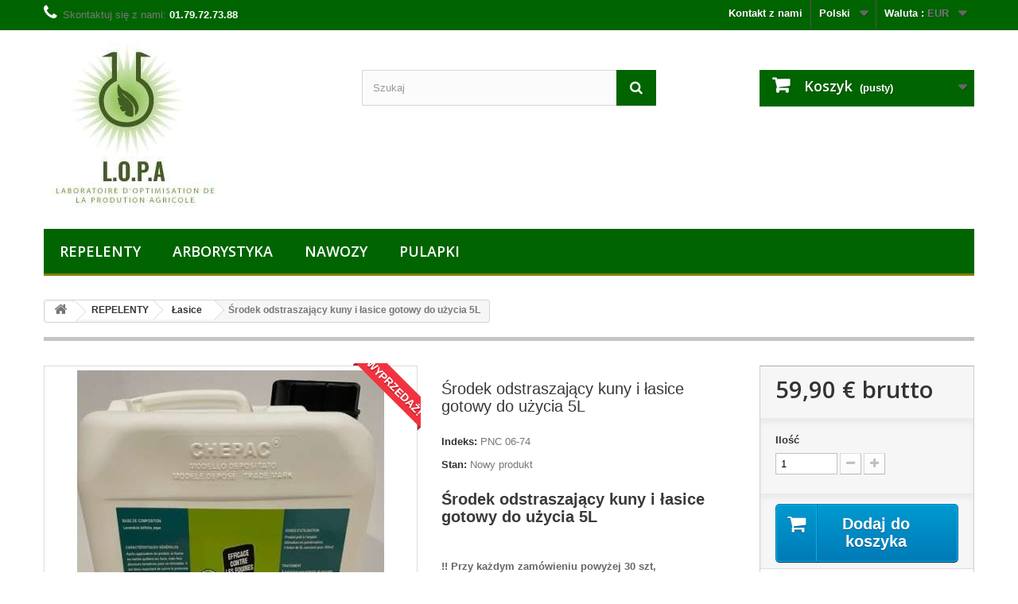

--- FILE ---
content_type: text/html; charset=utf-8
request_url: https://www.bionatpro.com/pl/6-repulsif-martre-fouine-pour-grenier-5litres-3760309000053.html
body_size: 15439
content:
  <!-- Global site tag (gtag.js) - Google Ads: AW-687216562 -->
                    <script async src="https://www.googletagmanager.com/gtag/js?id=AW-687216562"></script>
                    <script>
                      window.dataLayer = window.dataLayer || [];
                      function gtag(){dataLayer.push(arguments);}
                      gtag('js', new Date());
                    </script>      <script>
                        <!-- BMSGSC -->
                        gtag('config', 'AW-687216562');
                    </script>
                
            <script>
                gtag('event','view_item', {
                  'value': 49.916667,
                  'items': [
                    {
                      'id': 'PNC 06-74',
                      'google_business_vertical': 'retail'
                    }]
                });
            </script>
        <!DOCTYPE HTML> <!--[if lt IE 7]><html class="no-js lt-ie9 lt-ie8 lt-ie7" lang="pl-pl"><![endif]--> <!--[if IE 7]><html class="no-js lt-ie9 lt-ie8 ie7" lang="pl-pl"><![endif]--> <!--[if IE 8]><html class="no-js lt-ie9 ie8" lang="pl-pl"><![endif]--> <!--[if gt IE 8]><html class="no-js ie9" lang="pl-pl"><![endif]--><html lang="pl-pl"><head><meta charset="utf-8" /><title>Répulsif anti fouines &amp; martres prêt a l&#039;emploi - 5 litres - protection greniers &amp; combles</title><meta name="description" content="Répulsif contre les martres, les fouines et les renards. Liquide naturel prêt à l&#039;emploi, à pulvériser aux endroits de passage et repos des nuisibles dans les greniers et les combles." /><meta name="keywords" content="repulsif renard,repulsif fouine,degat fouine,degat martre,eliminer fouine,eliminer martre,repulsif renard,degat renard,elimininer renard,piege renard,piege fouine,piege martre" /><meta name="generator" content="PrestaShop" /><meta name="robots" content="index,follow" /><meta name="viewport" content="width=device-width, minimum-scale=0.25, maximum-scale=1.6, initial-scale=1.0" /><meta name="apple-mobile-web-app-capable" content="yes" /><link rel="icon" type="image/vnd.microsoft.icon" href="/img/favicon.jpg?1733409543" /><link rel="shortcut icon" type="image/x-icon" href="/img/favicon.jpg?1733409543" /><link rel="stylesheet" href="https://www.bionatpro.com/themes/default-bootstrap/cache/v_60_ae93981cd6a88c6dbf6eadbc1a8bff55_all.css" type="text/css" media="all" /><link rel="stylesheet" href="https://www.bionatpro.com/themes/default-bootstrap/cache/v_60_b4632cd5da8519ab97b7d34dde18182d_print.css" type="text/css" media="print" /><meta property="og:type" content="product" /><meta property="og:url" content="https://www.bionatpro.com/pl/6-repulsif-martre-fouine-pour-grenier-5litres-3760309000053.html" /><meta property="og:title" content="Répulsif anti fouines &amp; martres prêt a l&#039;emploi - 5 litres - protection greniers &amp; combles" /><meta property="og:site_name" content="LOPA" /><meta property="og:description" content="Répulsif contre les martres, les fouines et les renards. Liquide naturel prêt à l&#039;emploi, à pulvériser aux endroits de passage et repos des nuisibles dans les greniers et les combles." /><meta property="og:image" content="https://www.bionatpro.com/195-large_default/repulsif-martre-fouine-pour-grenier-5litres.jpg" /><meta property="product:pretax_price:amount" content="49.92" /><meta property="product:pretax_price:currency" content="EUR" /><meta property="product:price:amount" content="59.9" /><meta property="product:price:currency" content="EUR" /><meta property="product:weight:value" content="5.000000" /><meta property="product:weight:units" content="kg" /> <link rel="stylesheet" href="//fonts.googleapis.com/css?family=Open+Sans:300,600&amp;subset=latin,latin-ext" type="text/css" media="all" /> <!--[if IE 8]> 
<script src="https://oss.maxcdn.com/libs/html5shiv/3.7.0/html5shiv.js"></script> 
<script src="https://oss.maxcdn.com/libs/respond.js/1.3.0/respond.min.js"></script> <![endif]--></head><body id="product" class="product product-6 product-repulsif-martre-fouine-pour-grenier-5litres category-5 category-fouines hide-left-column hide-right-column lang_pl"> <noscript><iframe src="//www.googletagmanager.com/ns.html?id=GTM-NQ25N78" height="0" width="0" style="display:none;visibility:hidden"></iframe></noscript>  <div id="page"><div class="header-container"> <header id="header"><div class="nav"><div class="container"><div class="row"> <nav><div id="currencies-block-top"><form id="setCurrency" action="/pl/6-repulsif-martre-fouine-pour-grenier-5litres-3760309000053.html" method="post"><div class="current"> <input type="hidden" name="id_currency" id="id_currency" value=""/> <input type="hidden" name="SubmitCurrency" value="" /> <span class="cur-label">Waluta :</span> <strong>EUR</strong></div><ul id="first-currencies" class="currencies_ul toogle_content"><li class="selected"> <a href="javascript:setCurrency(1);" rel="nofollow" title="Euro (EUR)"> Euro (EUR) </a></li><li > <a href="javascript:setCurrency(3);" rel="nofollow" title="Pound (GBP)"> Pound (GBP) </a></li><li > <a href="javascript:setCurrency(5);" rel="nofollow" title="Złoty (PLN)"> Złoty (PLN) </a></li></ul></form></div><div id="languages-block-top" class="languages-block"><div class="current"> <span>Polski</span></div><ul id="first-languages" class="languages-block_ul toogle_content"><li > <a href="https://www.bionatpro.com/fr/6-repulsif-martre-fouine-pour-grenier-5litres-3760309000053.html" title="Français (French)" rel="alternate" hreflang="fr"> <span>Français</span> </a></li><li > <a href="https://www.bionatpro.com/es/6-repulsif-martre-fouine-pour-grenier-5litres-3760309000053.html" title="Español (Spanish)" rel="alternate" hreflang="es"> <span>Español</span> </a></li><li > <a href="https://www.bionatpro.com/de/6-repulsif-martre-fouine-pour-grenier-5litres-3760309000053.html" title="Deutsch (German)" rel="alternate" hreflang="de"> <span>Deutsch</span> </a></li><li > <a href="https://www.bionatpro.com/gb/6-repulsif-martre-fouine-pour-grenier-5litres-3760309000053.html" title="English GB (English)" rel="alternate" hreflang="gb"> <span>English GB</span> </a></li><li class="selected"> <span>Polski</span></li></ul></div><div id="contact-link" > <a href="https://www.bionatpro.com/pl/contactez-nous" title="Kontakt z nami">Kontakt z nami</a></div> <span class="shop-phone"> <i class="icon-phone"></i>Skontaktuj się z nami: <strong>01.79.72.73.88</strong> </span></nav></div></div></div><div><div class="container"><div class="row"><div id="header_logo"> <a href="https://www.bionatpro.com/" title="LOPA"> <img class="logo img-responsive" src="https://www.bionatpro.com/img/bio-natural-protect-logo-1733409481.jpg" alt="LOPA" width="223" height="210"/> </a></div><div id="search_block_top" class="col-sm-4 clearfix"><form id="searchbox" method="get" action="//www.bionatpro.com/pl/recherche" > <input type="hidden" name="controller" value="search" /> <input type="hidden" name="orderby" value="position" /> <input type="hidden" name="orderway" value="desc" /> <input class="search_query form-control" type="text" id="search_query_top" name="search_query" placeholder="Szukaj" value="" /> <button type="submit" name="submit_search" class="btn btn-default button-search"> <span>Szukaj</span> </button></form></div><div class="col-sm-4 clearfix"><div class="shopping_cart"> <a href="https://www.bionatpro.com/pl/commande-rapide" title="Pokaż mój koszyk" rel="nofollow"> <b>Koszyk</b> <span class="ajax_cart_quantity unvisible">0</span> <span class="ajax_cart_product_txt unvisible">Produkt</span> <span class="ajax_cart_product_txt_s unvisible">Produkty</span> <span class="ajax_cart_total unvisible"> </span> <span class="ajax_cart_no_product">(pusty)</span> </a><div class="cart_block block exclusive"><div class="block_content"><div class="cart_block_list"><p class="cart_block_no_products"> Brak produktów</p><div class="cart-prices"><div class="cart-prices-line first-line"> <span class="price cart_block_shipping_cost ajax_cart_shipping_cost unvisible"> Do ustalenia </span> <span class="unvisible"> Wysyłka </span></div><div class="cart-prices-line last-line"> <span class="price cart_block_total ajax_block_cart_total">0,00 €</span> <span>Razem</span></div></div><p class="cart-buttons"> <a id="button_order_cart" class="btn btn-default button button-small" href="https://www.bionatpro.com/pl/commande-rapide" title="Realizuj zamówienie" rel="nofollow"> <span> Realizuj zamówienie<i class="icon-chevron-right right"></i> </span> </a></p></div></div></div></div></div><div id="layer_cart"><div class="clearfix"><div class="layer_cart_product col-xs-12 col-md-6"> <span class="cross" title="Zamknij okno"></span> <span class="title"> <i class="icon-check"></i>Produkt dodany poprawnie do Twojego koszyka </span><div class="product-image-container layer_cart_img"></div><div class="layer_cart_product_info"> <span id="layer_cart_product_title" class="product-name"></span> <span id="layer_cart_product_attributes"></span><div> <strong class="dark">Ilość</strong> <span id="layer_cart_product_quantity"></span></div><div> <strong class="dark">Razem</strong> <span id="layer_cart_product_price"></span></div></div></div><div class="layer_cart_cart col-xs-12 col-md-6"> <span class="title"> <span class="ajax_cart_product_txt_s unvisible"> Ilość produktów w Twoim koszyku: <span class="ajax_cart_quantity">0</span>. </span> <span class="ajax_cart_product_txt "> Jest 1 produkt w Twoim koszyku. </span> </span><div class="layer_cart_row"> <strong class="dark"> Razem produkty: </strong> <span class="ajax_block_products_total"> </span></div><div class="layer_cart_row"> <strong class="dark unvisible"> Dostawa:&nbsp; </strong> <span class="ajax_cart_shipping_cost unvisible"> Do ustalenia </span></div><div class="layer_cart_row"> <strong class="dark"> Razem </strong> <span class="ajax_block_cart_total"> </span></div><div class="button-container"> <span class="continue btn btn-default button exclusive-medium" title="Kontynuuj zakupy"> <span> <i class="icon-chevron-left left"></i>Kontynuuj zakupy </span> </span> <a class="btn btn-default button button-medium" href="https://www.bionatpro.com/pl/commande-rapide" title="Przejdź do realizacji zamówienia" rel="nofollow"> <span> Przejdź do realizacji zamówienia<i class="icon-chevron-right right"></i> </span> </a></div></div></div><div class="crossseling"></div></div><div class="layer_cart_overlay"></div><div id="block_top_menu" class="sf-contener clearfix col-lg-12"><div class="cat-title">Zakładki</div><ul class="sf-menu clearfix menu-content"><li><a href="https://www.bionatpro.com/pl/2-repelenty" title="REPELENTY">REPELENTY</a><ul><li><a href="https://www.bionatpro.com/pl/6-sangliers" title="Dzik">Dzik</a></li><li><a href="https://www.bionatpro.com/pl/8-corbeaux" title="Wrony">Wrony</a></li><li><a href="https://www.bionatpro.com/pl/4-chevreuils" title="Jelen">Jelen</a></li><li><a href="https://www.bionatpro.com/pl/12-krety" title="Krety">Krety</a></li><li><a href="https://www.bionatpro.com/pl/5-fouines" title="Łasice">Łasice</a></li><li><a href="https://www.bionatpro.com/pl/7-lapins-lievres" title="Króliki i zające">Króliki i zające</a></li><li><a href="https://www.bionatpro.com/pl/9-lisy-i-borsuki" title="Lisy i borsuki">Lisy i borsuki</a></li></ul></li><li><a href="https://www.bionatpro.com/pl/20-arboricuture" title="ARBORYSTYKA">ARBORYSTYKA</a><ul><li><a href="https://www.bionatpro.com/pl/21-vignes" title="Winorośl ">Winorośl </a></li><li><a href="https://www.bionatpro.com/pl/22-cerisiers-pruniers" title="Drzewa wiśniowe i śliwkowe ">Drzewa wiśniowe i śliwkowe </a></li><li><a href="https://www.bionatpro.com/pl/23-oliviers" title="Drzewa oliwne ">Drzewa oliwne </a></li><li><a href="https://www.bionatpro.com/pl/24-jablonie-i-grusze" title=" Jabłonie i grusze "> Jabłonie i grusze </a></li></ul></li><li><a href="https://www.bionatpro.com/pl/28-engrais" title="NAWOZY">NAWOZY</a><ul><li><a href="https://www.bionatpro.com/pl/30-gamme-flora" title="GAMME FLORA">GAMME FLORA</a></li><li><a href="https://www.bionatpro.com/pl/31-gamme-leva" title="GAMME LEVA">GAMME LEVA</a></li><li><a href="https://www.bionatpro.com/pl/29-gamme-terra" title="GAMA TERRA">GAMA TERRA</a></li><li><a href="https://www.bionatpro.com/pl/47-gama-fructa" title="GAMA FRUCTA">GAMA FRUCTA</a></li></ul></li><li><a href="https://www.bionatpro.com/pl/10-pieges" title="PULAPKI">PULAPKI</a><ul><li><a href="https://www.bionatpro.com/pl/25-a-oeufs" title="à oeufs">à oeufs</a></li></ul></li></ul></div></div></div></div> </header></div><div class="columns-container"><div id="columns" class="container"><div class="breadcrumb clearfix"> <a class="home" href="https://www.bionatpro.com/" title="Powr&oacute;t do strony gł&oacute;wnej"><i class="icon-home"></i></a> <span class="navigation-pipe">&gt;</span> <span class="navigation_page"><span itemscope itemtype="http://data-vocabulary.org/Breadcrumb"><a itemprop="url" href="https://www.bionatpro.com/pl/2-repelenty" title="REPELENTY" ><span itemprop="title">REPELENTY</span></a></span><span class="navigation-pipe">></span><span itemscope itemtype="http://data-vocabulary.org/Breadcrumb"><a itemprop="url" href="https://www.bionatpro.com/pl/5-fouines" title="Łasice" ><span itemprop="title">Łasice</span></a></span><span class="navigation-pipe">></span>Środek odstraszający kuny i łasice gotowy do użycia 5L</span></div><div id="slider_row" class="row"></div><div class="row"><div id="center_column" class="center_column col-xs-12 col-sm-12"><div itemscope itemtype="https://schema.org/Product"><meta itemprop="url" content="https://www.bionatpro.com/pl/6-repulsif-martre-fouine-pour-grenier-5litres-3760309000053.html"><div class="primary_block row"><div class="container"><div class="top-hr"></div></div><div class="pb-left-column col-xs-12 col-sm-4 col-md-5"><div id="image-block" class="clearfix"> <span class="sale-box no-print"> <span class="sale-label">Wyprzedaż!</span> </span> <span id="view_full_size"> <img id="bigpic" itemprop="image" src="https://www.bionatpro.com/195-large_default/repulsif-martre-fouine-pour-grenier-5litres.jpg" title="REPULSIF MARTRE, FOUINE POUR GRENIER" alt="REPULSIF MARTRE, FOUINE POUR GRENIER" width="458" height="458"/> <span class="span_link no-print">Zobacz większe</span> </span></div><div id="views_block" class="clearfix hidden"><div id="thumbs_list"><ul id="thumbs_list_frame"><li id="thumbnail_195" class="last"> <a href="https://www.bionatpro.com/195-thickbox_default/repulsif-martre-fouine-pour-grenier-5litres.jpg" data-fancybox-group="other-views" class="fancybox shown" title="REPULSIF MARTRE, FOUINE POUR GRENIER"> <img class="img-responsive" id="thumb_195" src="https://www.bionatpro.com/195-cart_default/repulsif-martre-fouine-pour-grenier-5litres.jpg" alt="REPULSIF MARTRE, FOUINE POUR GRENIER" title="REPULSIF MARTRE, FOUINE POUR GRENIER" height="80" width="80" itemprop="image" /> </a></li></ul></div></div></div><div class="pb-center-column col-xs-12 col-sm-4"><h1 itemprop="name">Środek odstraszający kuny i łasice gotowy do użycia 5L</h1><p id="product_reference"> <label>Indeks: </label> <span class="editable" itemprop="sku" content="PNC 06-74">PNC 06-74</span></p><p id="product_condition"> <label>Stan: </label><link itemprop="itemCondition" href="https://schema.org/NewCondition"/> <span class="editable">Nowy produkt</span></p><div id="short_description_block"><div id="short_description_content" class="rte align_justify" itemprop="description"><h1><strong>Środek odstraszający kuny i łasice gotowy do użycia 5L</strong></h1><p><br /><strong>!! Przy każdym zamówieniu powyżej 30 szt,</strong><br /><br /><strong>Skontaktuj się z nami na bionat4@gmail.com </strong><br /><br /><strong>UŻYWANE PRZEZ FEDERACJE MYŚLIWSKIE I PROFESJONALISTÓW</strong><br /><br /><strong>Płyn naturalny 5 L gotowy do użycia</strong></p></div><p class="buttons_bottom_block"> <a href="javascript:{}" class="button"> Więcej szczeg&oacute;ł&oacute;w </a></p></div><p id="availability_statut" style="display: none;"> <span id="availability_value" class="label label-success"></span></p><p class="warning_inline" id="last_quantities" style="display: none" >Ostatnie egzemplarze!</p><p id="availability_date" style="display: none;"> <span id="availability_date_label">Data dostępności:</span> <span id="availability_date_value"></span></p><div id="oosHook" style="display: none;"></div><p class="socialsharing_product list-inline no-print"> <button data-type="facebook" type="button" class="btn btn-default btn-facebook social-sharing"> <i class="icon-facebook"></i> Udostępnij </button></p><ul id="usefull_link_block" class="clearfix no-print"><li class="sendtofriend"> <a id="send_friend_button" href="#send_friend_form"> Wyślij do znajomego </a><div style="display: none;"><div id="send_friend_form"><h2 class="page-subheading"> Wyślij do znajomego</h2><div class="row"><div class="product clearfix col-xs-12 col-sm-6"> <img src="https://www.bionatpro.com/195-home_default/repulsif-martre-fouine-pour-grenier-5litres.jpg" height="250" width="250" alt="Środek odstraszający kuny i łasice gotowy do użycia 5L" /><div class="product_desc"><p class="product_name"> <strong>Środek odstraszający kuny i łasice gotowy do użycia 5L</strong></p><h1><strong>Środek odstraszający kuny i łasice gotowy do użycia 5L</strong></h1><p><br /><strong>!! Przy każdym zamówieniu powyżej 30 szt,</strong><br /><br /><strong>Skontaktuj się z nami na bionat4@gmail.com </strong><br /><br /><strong>UŻYWANE PRZEZ FEDERACJE MYŚLIWSKIE I PROFESJONALISTÓW</strong><br /><br /><strong>Płyn naturalny 5 L gotowy do użycia</strong></p></div></div><div class="send_friend_form_content col-xs-12 col-sm-6" id="send_friend_form_content"><div id="send_friend_form_error"></div><div id="send_friend_form_success"></div><div class="form_container"><p class="intro_form"> Odbiorca: :</p><p class="text"> <label for="friend_name"> Nazwa Twojego znajomego <sup class="required">*</sup> : </label> <input id="friend_name" name="friend_name" type="text" value=""/></p><p class="text"> <label for="friend_email"> Adres e-mail Twojego znajomego <sup class="required">*</sup> : </label> <input id="friend_email" name="friend_email" type="text" value=""/></p><p class="txt_required"> <sup class="required">*</sup> Pola wymagane</p></div><p class="submit"> <button id="sendEmail" class="btn button button-small" name="sendEmail" type="submit"> <span>Wyślij</span> </button>&nbsp; lub&nbsp; <a class="closefb" href="#"> Anuluj </a></p></div></div></div></div></li><li id="left_share_fb"> <a href="http://www.facebook.com/sharer.php?u=https%3A%2F%2Fwww.bionatpro.com%2Fpl%2F6-repulsif-martre-fouine-pour-grenier-5litres-3760309000053.html&amp;t=%C5%9Arodek+odstraszaj%C4%85cy+kuny+i+%C5%82asice+gotowy+do+u%C5%BCycia+5L" class="_blank">Udostępnij na Facebook</a></li><li class="print"> <a href="javascript:print();"> Drukuj </a></li></ul></div><div class="pb-right-column col-xs-12 col-sm-4 col-md-3"><form id="buy_block" action="https://www.bionatpro.com/pl/panier" method="post"><p class="hidden"> <input type="hidden" name="token" value="0e06a191df9a28f67f7eb195fed00896" /> <input type="hidden" name="id_product" value="6" id="product_page_product_id" /> <input type="hidden" name="add" value="1" /> <input type="hidden" name="id_product_attribute" id="idCombination" value="" /></p><div class="box-info-product"><div class="content_prices clearfix"><div><p class="our_price_display" itemprop="offers" itemscope itemtype="https://schema.org/Offer"><link itemprop="availability" href="https://schema.org/InStock"/><span id="our_price_display" class="price" itemprop="price" content="59.9">59,90 €</span> brutto<meta itemprop="priceCurrency" content="EUR" /></p><p id="reduction_percent" style="display:none;"><span id="reduction_percent_display"></span></p><p id="reduction_amount" style="display:none"><span id="reduction_amount_display"></span></p><p id="old_price" class="hidden"><span id="old_price_display"><span class="price"></span></span></p></div><div class="clear"></div></div><div class="product_attributes clearfix"><p id="quantity_wanted_p"> <label for="quantity_wanted">Ilość</label> <input type="number" min="1" name="qty" id="quantity_wanted" class="text" value="1" /> <a href="#" data-field-qty="qty" class="btn btn-default button-minus product_quantity_down"> <span><i class="icon-minus"></i></span> </a> <a href="#" data-field-qty="qty" class="btn btn-default button-plus product_quantity_up"> <span><i class="icon-plus"></i></span> </a> <span class="clearfix"></span></p><p id="minimal_quantity_wanted_p" style="display: none;"> Minimalną ilością w zam&oacute;wieniu dla tego produktu jest <b id="minimal_quantity_label">1</b></p></div><div class="box-cart-bottom"><div><p id="add_to_cart" class="buttons_bottom_block no-print"> <button type="submit" name="Submit" class="exclusive"> <span>Dodaj do koszyka</span> </button></p></div><div id="product_payment_logos"><div class="box-security"><h5 class="product-heading-h5">Carte avec Paypal, virement ou ch&egrave;que bancaire</h5> <img src="/modules/productpaymentlogos/img/payment-logo.png" alt="Carte avec Paypal, virement ou ch&egrave;que bancaire" class="img-responsive" /></div></div></div></div></form></div></div> <section class="page-product-box"><h3 class="page-product-heading">Więcej informacji</h3><div class="rte"><link rel="stylesheet" type="text/css" href="https://fonts.googleapis.com/css?family=Roboto:100,100italic,200,200italic,300,300italic,400,400italic,500,500italic,600,600italic,700,700italic,800,800italic,900,900italic|Roboto+Slab:100,100italic,200,200italic,300,300italic,400,400italic,500,500italic,600,600italic,700,700italic,800,800italic,900,900italic" <<link rel="stylesheet" href="/modules/creativeelements/views/css/ce/global-1.css?1647867884"><link rel="stylesheet" href="/modules/creativeelements/views/css/ce/6031101.css?1657867312"><div class="elementor elementor-6031101"><div class="elementor-inner"><div class="elementor-section-wrap"> <section data-id="mccxkoq" class="elementor-element elementor-element-mccxkoq elementor-section-boxed elementor-section-height-default elementor-section-height-default elementor-section elementor-top-section" data-element_type="section"><div class="elementor-container elementor-column-gap-no"><div class="elementor-row"><div data-id="bhuzqgc" class="elementor-element elementor-element-bhuzqgc elementor-column elementor-col-100 elementor-top-column" data-element_type="column"><div class="elementor-column-wrap"><div class="elementor-widget-wrap"></div></div></div></div></div> </section> <section data-id="hnqviep" class="elementor-element elementor-element-hnqviep elementor-section-boxed elementor-section-height-default elementor-section-height-default elementor-section elementor-top-section" data-element_type="section"><div class="elementor-container elementor-column-gap-default"><div class="elementor-row"><div data-id="muvbdjl" class="elementor-element elementor-element-muvbdjl elementor-column elementor-col-100 elementor-top-column" data-element_type="column"><div class="elementor-column-wrap elementor-element-populated"><div class="elementor-widget-wrap"><div data-id="yxvmssi" class="elementor-element elementor-element-yxvmssi elementor-widget elementor-widget-text-editor" data-element_type="text-editor.default"><div class="elementor-widget-container"><div class="elementor-text-editor elementor-clearfix"><h1 style="text-align: center;"><strong><span style="color: #000000;"><span style="color: #218e53;">SKŁAD :</span> Lavandula angustifolia, woda</span></strong></h1></div></div></div><div data-id="lyvqnok" class="elementor-element elementor-element-lyvqnok elementor-widget elementor-widget-text-editor" data-element_type="text-editor.default"><div class="elementor-widget-container"><div class="elementor-text-editor elementor-clearfix"><h3 style="text-align: center;"><strong><span style="color: #000000;">Poprzez oprysk, gotowy do użycia REPPELENT PNC 06-74 chroni garaż przed atakami kun i łasic.<br /></span></strong></h3></div></div></div></div></div></div></div></div> </section> <section data-id="tnksvpg" class="elementor-element elementor-element-tnksvpg elementor-section-boxed elementor-section-height-default elementor-section-height-default elementor-section elementor-top-section" data-element_type="section"><div class="elementor-container elementor-column-gap-default"><div class="elementor-row"><div data-id="sonyhxd" class="elementor-element elementor-element-sonyhxd elementor-column elementor-col-100 elementor-top-column" data-element_type="column"><div class="elementor-column-wrap elementor-element-populated"><div class="elementor-widget-wrap"><div data-id="bkceugh" class="elementor-element elementor-element-bkceugh elementor-widget elementor-widget-divider" data-element_type="divider.default"><div class="elementor-widget-container"><div class="elementor-divider"> <span class="elementor-divider-separator"></span></div></div></div></div></div></div></div></div> </section> <section data-id="fmeyccp" class="elementor-element elementor-element-fmeyccp elementor-section-boxed elementor-section-height-default elementor-section-height-default elementor-section elementor-top-section" data-element_type="section"><div class="elementor-container elementor-column-gap-default"><div class="elementor-row"><div data-id="gaqsezd" class="elementor-element elementor-element-gaqsezd elementor-column elementor-col-100 elementor-top-column" data-element_type="column"><div class="elementor-column-wrap elementor-element-populated"><div class="elementor-widget-wrap"><div data-id="njzhpig" class="elementor-element elementor-element-njzhpig elementor-widget elementor-widget-text-editor" data-element_type="text-editor.default"><div class="elementor-widget-container"><div class="elementor-text-editor elementor-clearfix"><h1 style="text-align: center;"><span style="color: #000000;"><strong>ZALECENIA DOTYCZĄCE STOSOWANIA</strong></span></h1></div></div></div></div></div></div></div></div> </section> <section data-id="vctywpn" class="elementor-element elementor-element-vctywpn elementor-section-boxed elementor-section-height-default elementor-section-height-default elementor-section elementor-top-section" data-element_type="section"><div class="elementor-container elementor-column-gap-default"><div class="elementor-row"><div data-id="sxpydwa" class="elementor-element elementor-element-sxpydwa elementor-column elementor-col-33 elementor-top-column" data-element_type="column"><div class="elementor-column-wrap elementor-element-populated"><div class="elementor-widget-wrap"><div data-id="benehdq" class="elementor-element elementor-element-benehdq elementor-widget elementor-widget-image" data-element_type="image.default"><div class="elementor-widget-container"><div class="elementor-image"> <img src="/img/cms/repulsif-martre-fouine-pour-grenier-5litres.jpg" loading="lazy" alt=""></div></div></div></div></div></div><div data-id="ysmznaz" class="elementor-element elementor-element-ysmznaz elementor-column elementor-col-33 elementor-top-column" data-element_type="column"><div class="elementor-column-wrap elementor-element-populated"><div class="elementor-widget-wrap"><div data-id="sjgrnfv" class="elementor-element elementor-element-sjgrnfv elementor-widget elementor-widget-text-editor" data-element_type="text-editor.default"><div class="elementor-widget-container"><div class="elementor-text-editor elementor-clearfix"><h3 style="text-align: center;"><span style="color: #000000;"><strong>Gotowy do użycia, do rozpylenia y na miejscach, gdzie przechodzi zwierzę.</strong></span></h3><h3 style="text-align: center;"></h3></div></div></div></div></div></div><div data-id="znldily" class="elementor-element elementor-element-znldily elementor-column elementor-col-33 elementor-top-column" data-element_type="column"><div class="elementor-column-wrap elementor-element-populated"><div class="elementor-widget-wrap"><div data-id="dyuyifq" class="elementor-element elementor-element-dyuyifq elementor-widget elementor-widget-image" data-element_type="image.default"><div class="elementor-widget-container"><div class="elementor-image"> <img src="/img/cms/pulvrisateur-lectrique-batterie-dos-geotech-bp16dh-16-litres--agrieuro_8455_2.jpg" loading="lazy" alt=""></div></div></div></div></div></div></div></div> </section> <section data-id="bxalkpm" class="elementor-element elementor-element-bxalkpm elementor-section-boxed elementor-section-height-default elementor-section-height-default elementor-section elementor-top-section" data-element_type="section"><div class="elementor-container elementor-column-gap-default"><div class="elementor-row"><div data-id="shdbutt" class="elementor-element elementor-element-shdbutt elementor-column elementor-col-100 elementor-top-column" data-element_type="column"><div class="elementor-column-wrap elementor-element-populated"><div class="elementor-widget-wrap"><div data-id="isdlwbw" class="elementor-element elementor-element-isdlwbw elementor-widget elementor-widget-text-editor" data-element_type="text-editor.default"><div class="elementor-widget-container"><div class="elementor-text-editor elementor-clearfix"><p><strong><span style="color: #000000;">&nbsp;&nbsp;&nbsp; Nie stosować na strychach i poddaszach (niewystarczająca ilość)</span><br /><br /><br /><span style="color: #000000;">&nbsp;&nbsp;&nbsp; Pozostawić kilka przejść, aby w pełni zniechęcić zwierzę do powrotu.</span><br /><br /><br /><span style="color: #000000;">&nbsp;&nbsp;&nbsp; Efekt szczątkowy trwa około trzech tygodni, zaplanować kolejne przejścia poza ten okres.</span><br /><br /><br /><span style="color: #000000;">&nbsp;&nbsp;&nbsp; Bezpieczny dla zwierząt domowych, zapach kwiatowy nieprzyjemny dla kuny</span><br /><br /><br /><span style="color: #000000;">&nbsp;&nbsp;&nbsp; Dobrze współgra z innymi rozwiązaniami (pułapki itp.)</span><br /><br /><br /><br /><span style="color: #000000;">&nbsp;&nbsp;&nbsp; Zawsze używaj maski, rękawic i okularów ochronnych podczas stosowania naszych produktów, pomimo tego, że nasze produkty są w całości pochodzenia naturalnego, są ultra skoncentrowane!</span> <br /></strong></p></div></div></div></div></div></div></div></div> </section> <section data-id="ffesdmk" class="elementor-element elementor-element-ffesdmk elementor-section-boxed elementor-section-height-default elementor-section-height-default elementor-section elementor-top-section" data-element_type="section"><div class="elementor-container elementor-column-gap-default"><div class="elementor-row"><div data-id="jehvvtv" class="elementor-element elementor-element-jehvvtv elementor-column elementor-col-100 elementor-top-column" data-element_type="column"><div class="elementor-column-wrap elementor-element-populated"><div class="elementor-widget-wrap"><div data-id="trenayd" class="elementor-element elementor-element-trenayd elementor-widget elementor-widget-divider" data-element_type="divider.default"><div class="elementor-widget-container"><div class="elementor-divider"> <span class="elementor-divider-separator"></span></div></div></div></div></div></div></div></div> </section> <section data-id="zwtaebv" class="elementor-element elementor-element-zwtaebv elementor-section-boxed elementor-section-height-default elementor-section-height-default elementor-section elementor-top-section" data-element_type="section"><div class="elementor-container elementor-column-gap-default"><div class="elementor-row"><div data-id="oavyjxx" class="elementor-element elementor-element-oavyjxx elementor-column elementor-col-50 elementor-top-column" data-element_type="column"><div class="elementor-column-wrap elementor-element-populated"><div class="elementor-widget-wrap"><div data-id="yumgjgy" class="elementor-element elementor-element-yumgjgy elementor-widget elementor-widget-text-editor" data-element_type="text-editor.default"><div class="elementor-widget-container"><div class="elementor-text-editor elementor-clearfix"><h1 style="text-align: center;"><span style="color: #000000;"><strong>Safety Data Sheet</strong></span></h1></div></div></div><div data-id="oyefrdz" class="elementor-element elementor-element-oyefrdz elementor-button-info elementor-align-center elementor-widget elementor-widget-button" data-element_type="button.default"><div class="elementor-widget-container"><div class="elementor-button-wrapper"> <a class="elementor-button elementor-size-sm elementor-button-link" href="https://www.bionatpro.com/_bo/index.php?controller=AdminAttachments&amp;id_attachment=101&amp;viewattachment&amp;token=2659ee84d4c2708af2921bb814433e1c" target="_blank"> <span class="elementor-button-inner"> <span class="elementor-button-text">Pobierz</span> </span> </a></div></div></div></div></div></div><div data-id="svywmzn" class="elementor-element elementor-element-svywmzn elementor-column elementor-col-50 elementor-top-column" data-element_type="column"><div class="elementor-column-wrap elementor-element-populated"><div class="elementor-widget-wrap"><div data-id="lbauidk" class="elementor-element elementor-element-lbauidk elementor-widget elementor-widget-text-editor" data-element_type="text-editor.default"><div class="elementor-widget-container"><div class="elementor-text-editor elementor-clearfix"><h1 style="text-align: center;"><span style="color: #000000;"><strong>I.T.A.B</strong></span></h1></div></div></div><div data-id="cbdajen" class="elementor-element elementor-element-cbdajen elementor-button-info elementor-align-center elementor-widget elementor-widget-button" data-element_type="button.default"><div class="elementor-widget-container"><div class="elementor-button-wrapper"> <a class="elementor-button elementor-size-sm elementor-button-link" href="https://www.bionatpro.com/_bo/index.php?controller=AdminAttachments&amp;id_attachment=109&amp;viewattachment&amp;token=2659ee84d4c2708af2921bb814433e1c" target="_blank"> <span class="elementor-button-inner"> <span class="elementor-button-text">Pobierz</span> </span> </a></div></div></div></div></div></div></div></div> </section> <section data-id="vejthxu" class="elementor-element elementor-element-vejthxu elementor-section-boxed elementor-section-height-default elementor-section-height-default elementor-section elementor-top-section" data-element_type="section"><div class="elementor-container elementor-column-gap-default"><div class="elementor-row"><div data-id="fuyedbj" class="elementor-element elementor-element-fuyedbj elementor-column elementor-col-100 elementor-top-column" data-element_type="column"><div class="elementor-column-wrap elementor-element-populated"><div class="elementor-widget-wrap"><div data-id="aiohdzi" class="elementor-element elementor-element-aiohdzi elementor-widget elementor-widget-divider" data-element_type="divider.default"><div class="elementor-widget-container"><div class="elementor-divider"> <span class="elementor-divider-separator"></span></div></div></div></div></div></div></div></div> </section> <section data-id="iszbgmo" class="elementor-element elementor-element-iszbgmo elementor-section-boxed elementor-section-height-default elementor-section-height-default elementor-section elementor-top-section" data-element_type="section"><div class="elementor-container elementor-column-gap-default"><div class="elementor-row"><div data-id="ikfmpvx" class="elementor-element elementor-element-ikfmpvx elementor-column elementor-col-50 elementor-top-column" data-element_type="column"><div class="elementor-column-wrap elementor-element-populated"><div class="elementor-widget-wrap"><div data-id="lwoiuqr" class="elementor-element elementor-element-lwoiuqr elementor-widget elementor-widget-text-editor" data-element_type="text-editor.default"><div class="elementor-widget-container"><div class="elementor-text-editor elementor-clearfix"><h2><span style="color: #000000;"><strong>Środek odstraszający łasice i kuny</strong></span></h2><p><br /><span style="color: #000000;"><strong>Łasice i kuny to nocne gryzonie, które szybko się przemieszczają. Ich obecność można rozpoznać po odgłosach na strychu lub po uszkodzeniach instalacji elektrycznej w samochodzie. Łasica jest podwórkowym drapieżnikiem, który instynktownie reaguje na pobudzenie ptaków, które może zabić. Kuny i łasice rozmnażają się zwykle od czerwca do września. Długość życia łasicy wynosi 8-11 lat w porównaniu do 13-15 lat w przypadku kuny. Głównym drapieżnikiem tych zwierząt jest człowiek. Aby wypędzić te szkodniki z Twojego strychu i samochodów, potrzebujesz rozwiązania do zwalczania szkodników.</strong></span></p></div></div></div></div></div></div><div data-id="zufodel" class="elementor-element elementor-element-zufodel elementor-column elementor-col-50 elementor-top-column" data-element_type="column"><div class="elementor-column-wrap elementor-element-populated"><div class="elementor-widget-wrap"><div data-id="penhqap" class="elementor-element elementor-element-penhqap elementor-widget elementor-widget-image" data-element_type="image.default"><div class="elementor-widget-container"><div class="elementor-image"> <img src="/img/cms/fouine2-190251.jpg" loading="lazy" alt=""></div></div></div></div></div></div></div></div> </section> <section data-id="mlfzcux" class="elementor-element elementor-element-mlfzcux elementor-section-boxed elementor-section-height-default elementor-section-height-default elementor-hidden-desktop elementor-section elementor-top-section" data-element_type="section"><div class="elementor-container elementor-column-gap-default"><div class="elementor-row"><div data-id="xfagwcb" class="elementor-element elementor-element-xfagwcb elementor-column elementor-col-50 elementor-top-column" data-element_type="column"><div class="elementor-column-wrap elementor-element-populated"><div class="elementor-widget-wrap"><div data-id="btjmfls" class="elementor-element elementor-element-btjmfls elementor-widget elementor-widget-image" data-element_type="image.default"><div class="elementor-widget-container"><div class="elementor-image"> <img src="/img/cms/campagne-BIONAT-fouines-2022-2-FB-ADS-PL.png" loading="lazy" alt=""></div></div></div></div></div></div><div data-id="twwklru" class="elementor-element elementor-element-twwklru elementor-column elementor-col-50 elementor-top-column" data-element_type="column"><div class="elementor-column-wrap elementor-element-populated"><div class="elementor-widget-wrap"><div data-id="dohcuyj" class="elementor-element elementor-element-dohcuyj elementor-widget elementor-widget-text-editor" data-element_type="text-editor.default"><div class="elementor-widget-container"><div class="elementor-text-editor elementor-clearfix"><h2><span style="color: #000000;"><strong>Rozwiązania w zakresie kontroli szkodników<br /></strong></span><br /><span style="color: #000000;"><strong></strong></span></h2><p><span style="color: #000000;"><strong>Kuny i łasice mogą wyrządzić znaczne szkody na Twoim poddaszu i w samochodach. Aby pozbyć się tych szkodników w naturalny i łagodny sposób, możesz zaufać ekspertowi Peyraud Nature Chasse. Oferują oni Państwu wysoce skuteczne, całkowicie ekologiczne produkty do zwalczania szkodników. Istnieją dwa rodzaje produktów do zwalczania szkodników, które pozwalają trzymać kuny i łasice z dala od ich niechcianych siedlisk. Odstraszacz na strychy różni się od odstraszacza na uszkodzenia pojazdów.</strong></span></p></div></div></div></div></div></div></div></div> </section> <section data-id="uvixlkf" class="elementor-element elementor-element-uvixlkf elementor-section-boxed elementor-section-height-default elementor-section-height-default elementor-hidden-tablet elementor-hidden-phone elementor-section elementor-top-section" data-element_type="section"><div class="elementor-container elementor-column-gap-default"><div class="elementor-row"><div data-id="bayyrhv" class="elementor-element elementor-element-bayyrhv elementor-column elementor-col-50 elementor-top-column" data-element_type="column"><div class="elementor-column-wrap elementor-element-populated"><div class="elementor-widget-wrap"><div data-id="71tnwjy" class="elementor-element elementor-element-71tnwjy elementor-widget elementor-widget-text-editor" data-element_type="text-editor.default"><div class="elementor-widget-container"><div class="elementor-text-editor elementor-clearfix"><h2><span style="color: #000000;"><strong>Rozwiązania w zakresie kontroli szkodników<br /></strong></span><br /><span style="color: #000000;"><strong></strong></span></h2><p><span style="color: #000000;"><strong>Kuny i łasice mogą wyrządzić znaczne szkody na Twoim poddaszu i w samochodach. Aby pozbyć się tych szkodników w naturalny i łagodny sposób, możesz zaufać ekspertowi Peyraud Nature Chasse. Oferują oni Państwu wysoce skuteczne, całkowicie ekologiczne produkty do zwalczania szkodników. Istnieją dwa rodzaje produktów do zwalczania szkodników, które pozwalają trzymać kuny i łasice z dala od ich niechcianych siedlisk. Odstraszacz na strychy różni się od odstraszacza na uszkodzenia pojazdów.</strong></span></p></div></div></div></div></div></div><div data-id="jjteltd" class="elementor-element elementor-element-jjteltd elementor-column elementor-col-50 elementor-top-column" data-element_type="column"><div class="elementor-column-wrap elementor-element-populated"><div class="elementor-widget-wrap"><div data-id="obwacnm" class="elementor-element elementor-element-obwacnm elementor-widget elementor-widget-image" data-element_type="image.default"><div class="elementor-widget-container"><div class="elementor-image"> <img src="/img/cms/campagne-BIONAT-fouines-2022-2-FB-ADS-PL.png" loading="lazy" alt=""></div></div></div></div></div></div></div></div> </section> <section data-id="zfnyllu" class="elementor-element elementor-element-zfnyllu elementor-section-boxed elementor-section-height-default elementor-section-height-default elementor-section elementor-top-section" data-element_type="section"><div class="elementor-container elementor-column-gap-default"><div class="elementor-row"><div data-id="otmgygf" class="elementor-element elementor-element-otmgygf elementor-column elementor-col-50 elementor-top-column" data-element_type="column"><div class="elementor-column-wrap elementor-element-populated"><div class="elementor-widget-wrap"><div data-id="aagempz" class="elementor-element elementor-element-aagempz elementor-widget elementor-widget-text-editor" data-element_type="text-editor.default"><div class="elementor-widget-container"><div class="elementor-text-editor elementor-clearfix"><h2><span style="color: #000000;"><strong>Repelent na kuny i łasice na poddasze</strong></span><br /><span style="color: #000000;"><strong></strong></span></h2><p><span style="color: #000000;"><strong>Repelent stosowany do odstraszania kun i łasic z Twojego poddasza jest bezpieczny i stosowany przez profesjonalistów i związki łowieckie. Jest to naturalny, bezbarwny i już rozcieńczony płynny repelent. Zawiera on objętość 5 litrów. Repelent należy rozpylać na strychach i poddaszach, we wszystkich miejscach, gdzie szkodniki przechodzą i odpoczywają. Po wykryciu odchodów zwierząt, można włożyć laskę rozpylającą do zabezpieczenia dachu i rozpocząć oprysk. Dla długotrwałej skuteczności należy powtarzać czynność raz w tygodniu przez trzy tygodnie. Należy bezwzględnie przestrzegać protokołu, aby zapobiec powrotowi szkodników. Nie należy używać sprayu samochodowego o pojemności 500 ml, który nie zadziała, ponieważ ilość produktu jest niewystarczająca.</strong></span><br /><span style="color: #000000;"><strong></strong></span><br /><span style="color: #000000;"><strong></strong></span></p><h2><span style="color: #000000;"><strong>Środek odstraszający łasice i kuny na spód maski samochodu</strong></span><br /><span style="color: #000000;"><strong></strong></span></h2><p><span style="color: #000000;"><strong>Rozwiązanie na odstraszenie kun i łasic z okablowania Twojego samochodu zostało już sprawdzone przez profesjonalnych myśliwych. Środek odstraszający kuny i łasice o pojemności 500 ml to bezbarwny, niskozapachowy spray. Składa się z naturalnego płynu, który jest gotowy do użycia. Stosuje się go spryskując wszystkie miejsca, przez które przechodzą szkodniki i chowają się pod maską Twojego pojazdu. Obszar ten powinien być spryskiwany raz w tygodniu przez trzy kolejne tygodnie. W przypadku strychów i poddaszy należy użyć rozcieńczonego środka Weasel Repellent w ilości 5 litrów.</strong></span></p></div></div></div></div></div></div><div data-id="pfxezho" class="elementor-element elementor-element-pfxezho elementor-column elementor-col-50 elementor-top-column" data-element_type="column"><div class="elementor-column-wrap elementor-element-populated"><div class="elementor-widget-wrap"><div data-id="wppmxjp" class="elementor-element elementor-element-wppmxjp elementor-widget elementor-widget-image" data-element_type="image.default"><div class="elementor-widget-container"><div class="elementor-image"> <img src="/img/cms/fouine.jpg" loading="lazy" alt=""></div></div></div></div></div></div></div></div> </section> <section data-id="oonmbct" class="elementor-element elementor-element-oonmbct elementor-section-boxed elementor-section-height-default elementor-section-height-default elementor-hidden-desktop elementor-section elementor-top-section" data-element_type="section"><div class="elementor-container elementor-column-gap-default"><div class="elementor-row"><div data-id="ozttkgf" class="elementor-element elementor-element-ozttkgf elementor-column elementor-col-50 elementor-top-column" data-element_type="column"><div class="elementor-column-wrap elementor-element-populated"><div class="elementor-widget-wrap"><div data-id="psuamwn" class="elementor-element elementor-element-psuamwn elementor-widget elementor-widget-text-editor" data-element_type="text-editor.default"><div class="elementor-widget-container"><div class="elementor-text-editor elementor-clearfix"><h2><span style="color: #000000;"><strong>Kup swój odstraszacz łasic na stronie BionatPro</strong></span><br /><span style="color: #000000;"><strong></strong></span></h2><p><span style="color: #000000;"><strong><br />Na naszej bardzo przejrzystej i precyzyjnej stronie internetowej, łatwo jest znaleźć potrzebny produkt według kategorii zwierząt. Za swoje zamówienie możesz zapłacić kartą kredytową lub Paypal. Dla jeszcze większego bezpieczeństwa, niektóre banki wysyłają Ci kod przez sms. Po zatwierdzeniu Twojej płatności, zobowiązujemy się wysłać Twoje zamówienie do domu tak szybko, jak to możliwe, czyli w ciągu 72 godzin. Możesz nam zaufać!</strong></span></p></div></div></div><div data-id="uwrsnat" class="elementor-element elementor-element-uwrsnat elementor-widget elementor-widget-text-editor" data-element_type="text-editor.default"><div class="elementor-widget-container"><div class="elementor-text-editor elementor-clearfix"><p></p><p></p></div></div></div></div></div></div><div data-id="ebgbmkj" class="elementor-element elementor-element-ebgbmkj elementor-column elementor-col-50 elementor-top-column" data-element_type="column"><div class="elementor-column-wrap elementor-element-populated"><div class="elementor-widget-wrap"><div data-id="xhxkbnh" class="elementor-element elementor-element-xhxkbnh elementor-widget elementor-widget-image" data-element_type="image.default"><div class="elementor-widget-container"><div class="elementor-image"> <img src="/img/cms/CALL-BIO-NAT.png" loading="lazy" alt=""></div></div></div></div></div></div></div></div> </section> <section data-id="yikrpzl" class="elementor-element elementor-element-yikrpzl elementor-section-boxed elementor-section-height-default elementor-section-height-default elementor-hidden-tablet elementor-hidden-phone elementor-section elementor-top-section" data-element_type="section"><div class="elementor-container elementor-column-gap-default"><div class="elementor-row"><div data-id="kyhzdkw" class="elementor-element elementor-element-kyhzdkw elementor-column elementor-col-50 elementor-top-column" data-element_type="column"><div class="elementor-column-wrap elementor-element-populated"><div class="elementor-widget-wrap"><div data-id="aspyjod" class="elementor-element elementor-element-aspyjod elementor-widget elementor-widget-image" data-element_type="image.default"><div class="elementor-widget-container"><div class="elementor-image"> <img src="/img/cms/CALL-BIO-NAT.png" loading="lazy" alt=""></div></div></div><div data-id="ckoisba" class="elementor-element elementor-element-ckoisba elementor-widget elementor-widget-text-editor" data-element_type="text-editor.default"><div class="elementor-widget-container"><div class="elementor-text-editor elementor-clearfix"><p></p><p></p></div></div></div></div></div></div><div data-id="mjygitk" class="elementor-element elementor-element-mjygitk elementor-column elementor-col-50 elementor-top-column" data-element_type="column"><div class="elementor-column-wrap elementor-element-populated"><div class="elementor-widget-wrap"><div data-id="92w9m5p" class="elementor-element elementor-element-92w9m5p elementor-widget elementor-widget-text-editor" data-element_type="text-editor.default"><div class="elementor-widget-container"><div class="elementor-text-editor elementor-clearfix"><h2><span style="color: #000000;"><strong>Kup swój odstraszacz łasic na stronie BionatPro</strong></span><br /><span style="color: #000000;"><strong></strong></span></h2><p><span style="color: #000000;"><strong><br />Na naszej bardzo przejrzystej i precyzyjnej stronie internetowej, łatwo jest znaleźć potrzebny produkt według kategorii zwierząt. Za swoje zamówienie możesz zapłacić kartą kredytową lub Paypal. Dla jeszcze większego bezpieczeństwa, niektóre banki wysyłają Ci kod przez sms. Po zatwierdzeniu Twojej płatności, zobowiązujemy się wysłać Twoje zamówienie do domu tak szybko, jak to możliwe, czyli w ciągu 72 godzin. Możesz nam zaufać!</strong></span></p></div></div></div></div></div></div></div></div> </section> <section data-id="waugtvd" class="elementor-element elementor-element-waugtvd elementor-section-boxed elementor-section-height-default elementor-section-height-default elementor-section elementor-top-section" data-element_type="section"><div class="elementor-container elementor-column-gap-default"><div class="elementor-row"><div data-id="intjmam" class="elementor-element elementor-element-intjmam elementor-column elementor-col-100 elementor-top-column" data-element_type="column"><div class="elementor-column-wrap elementor-element-populated"><div class="elementor-widget-wrap"><div data-id="pfrbati" class="elementor-element elementor-element-pfrbati elementor-widget elementor-widget-text-editor" data-element_type="text-editor.default"><div class="elementor-widget-container"><div class="elementor-text-editor elementor-clearfix"><h1 style="text-align: center;"><span style="color: #218e53;"><strong><span style="color: #000000;">MOŻESZ RÓWNIEŻ POLUBIĆ</span><br /></strong></span></h1></div></div></div></div></div></div></div></div> </section> <section data-id="wanynfx" class="elementor-element elementor-element-wanynfx elementor-section-boxed elementor-section-height-default elementor-section-height-default elementor-section elementor-top-section" data-element_type="section"><div class="elementor-container elementor-column-gap-default"><div class="elementor-row"><div data-id="fsthnwj" class="elementor-element elementor-element-fsthnwj elementor-column elementor-col-50 elementor-top-column" data-element_type="column"><div class="elementor-column-wrap elementor-element-populated"><div class="elementor-widget-wrap"><div data-id="seeeokp" class="elementor-element elementor-element-seeeokp elementor-widget elementor-widget-text-editor" data-element_type="text-editor.default"><div class="elementor-widget-container"><div class="elementor-text-editor elementor-clearfix"><h3 style="text-align: center;"><span style="color: #000000;"><strong>Chroni garaże, szopy, strychy...</strong><strong><br /></strong></span></h3></div></div></div><div data-id="tnawlcj" class="elementor-element elementor-element-tnawlcj elementor-widget elementor-widget-text-editor" data-element_type="text-editor.default"><div class="elementor-widget-container"><div class="elementor-text-editor elementor-clearfix"><h1 style="text-align: center;"><span style="color: #218e53;"><strong><span style="color: #000000;">R</span>EPELLENT <span style="color: #000000;">PNC </span>06-74 <span style="color: #000000;">PLUS</span><br /></strong></span></h1></div></div></div><div data-id="bfredqs" class="elementor-element elementor-element-bfredqs elementor-widget elementor-widget-text-editor" data-element_type="text-editor.default"><div class="elementor-widget-container"><div class="elementor-text-editor elementor-clearfix"><h3 style="text-align: center;"><span style="color: #000000;"><strong>WERSJA 1 LITROWA</strong><strong><br /></strong></span></h3></div></div></div><div data-id="adxtzfd" class="elementor-element elementor-element-adxtzfd elementor-widget elementor-widget-image" data-element_type="image.default"><div class="elementor-widget-container"><div class="elementor-image"> <a href="https://www.bionatpro.com/pl/74-repulsif-martre-fouine-pour-grenier-1litre.html" target="_blank"> <img src="/img/cms/campagne-BIONAT-fouines-2022-2-FB-ADS.png" loading="lazy" alt=""> </a></div></div></div></div></div></div><div data-id="xpqordc" class="elementor-element elementor-element-xpqordc elementor-column elementor-col-50 elementor-top-column" data-element_type="column"><div class="elementor-column-wrap elementor-element-populated"><div class="elementor-widget-wrap"><div data-id="lmkdlcm" class="elementor-element elementor-element-lmkdlcm elementor-widget elementor-widget-text-editor" data-element_type="text-editor.default"><div class="elementor-widget-container"><div class="elementor-text-editor elementor-clearfix"><h3 style="text-align: center;"><span style="color: #000000;"><strong>Chroni garaże, szopy, strychy...</strong><strong><br /></strong></span></h3></div></div></div><div data-id="zkavdrq" class="elementor-element elementor-element-zkavdrq elementor-widget elementor-widget-text-editor" data-element_type="text-editor.default"><div class="elementor-widget-container"><div class="elementor-text-editor elementor-clearfix"><h1 style="text-align: center;"><span style="color: #218e53;"><strong><span style="color: #000000;">R</span>EPELLENT <span style="color: #000000;">PNC </span>06-74 <span style="color: #000000;">PLUS</span><br /></strong></span></h1></div></div></div><div data-id="uvfcqzk" class="elementor-element elementor-element-uvfcqzk elementor-widget elementor-widget-text-editor" data-element_type="text-editor.default"><div class="elementor-widget-container"><div class="elementor-text-editor elementor-clearfix"><h3 style="text-align: center;"><span style="color: #000000;"><strong>WERSJA 5 LITROWA</strong><strong><br /></strong></span></h3></div></div></div><div data-id="gpqixio" class="elementor-element elementor-element-gpqixio elementor-widget elementor-widget-image" data-element_type="image.default"><div class="elementor-widget-container"><div class="elementor-image"> <a href="https://www.bionatpro.com/pl/22-repulsif-taupe-et-rat-taupier-3760309000039.html" target="_blank"> <img src="/img/cms/campagne-BIONAT-fouines-2022-2-FB-ADS.png" loading="lazy" alt=""> </a></div></div></div></div></div></div></div></div> </section></div></div></div></div> </section> <section class="page-product-box blockproductscategory"><h3 class="productscategory_h3 page-product-heading"> 9 innych produktów w tej samej kategorii:</h3><div id="productscategory_list" class="clearfix"><ul id="bxslider1" class="bxslider clearfix"><li class="product-box item"> <a href="https://www.bionatpro.com/pl/5-repulsif-martre-et-fouine-3760309000008.html" class="lnk_img product-image" title="PNC 06-75 500 ml spray anti fouines prêt à l'emploi"><img src="https://www.bionatpro.com/257-home_default/repulsif-martre-et-fouine.jpg" alt="PNC 06-75 500 ml spray anti fouines prêt à l'emploi" /></a><h5 itemprop="name" class="product-name"> <a href="https://www.bionatpro.com/pl/5-repulsif-martre-et-fouine-3760309000008.html" title="PNC 06-75 500 ml spray anti fouines prêt à l'emploi">PNC 06-75...</a></h5> <br /><div class="clearfix" style="margin-top:5px"><div class="no-print"> <a class="exclusive button ajax_add_to_cart_button" href="https://www.bionatpro.com/pl/panier?qty=1&amp;id_product=5&amp;token=0e06a191df9a28f67f7eb195fed00896&amp;add=" data-id-product="5" title="Dodaj do koszyka"> <span>Dodaj do koszyka</span> </a></div></div></li><li class="product-box item"> <a href="https://www.bionatpro.com/pl/74-repulsif-martre-fouine-pour-grenier-1litre.html" class="lnk_img product-image" title="PNC 06-74 1 Litre - anti fouines pour grenier"><img src="https://www.bionatpro.com/266-home_default/repulsif-martre-fouine-pour-grenier-1litre.jpg" alt="PNC 06-74 1 Litre - anti fouines pour grenier" /></a><h5 itemprop="name" class="product-name"> <a href="https://www.bionatpro.com/pl/74-repulsif-martre-fouine-pour-grenier-1litre.html" title="PNC 06-74 1 Litre - anti fouines pour grenier">PNC 06-74 1...</a></h5> <br /><div class="clearfix" style="margin-top:5px"><div class="no-print"> <a class="exclusive button ajax_add_to_cart_button" href="https://www.bionatpro.com/pl/panier?qty=1&amp;id_product=74&amp;token=0e06a191df9a28f67f7eb195fed00896&amp;add=" data-id-product="74" title="Dodaj do koszyka"> <span>Dodaj do koszyka</span> </a></div></div></li><li class="product-box item"> <a href="https://www.bionatpro.com/pl/44-desodorisant-pour-piege.html" class="lnk_img product-image" title="DESODORISANT POUR PIEGE"><img src="https://www.bionatpro.com/99-home_default/desodorisant-pour-piege.jpg" alt="DESODORISANT POUR PIEGE" /></a><h5 itemprop="name" class="product-name"> <a href="https://www.bionatpro.com/pl/44-desodorisant-pour-piege.html" title="DESODORISANT POUR PIEGE">DESODORISAN...</a></h5> <br /><div class="clearfix" style="margin-top:5px"><div class="no-print"> <a class="exclusive button ajax_add_to_cart_button" href="https://www.bionatpro.com/pl/panier?qty=1&amp;id_product=44&amp;token=0e06a191df9a28f67f7eb195fed00896&amp;add=" data-id-product="44" title="Dodaj do koszyka"> <span>Dodaj do koszyka</span> </a></div></div></li><li class="product-box item"> <a href="https://www.bionatpro.com/pl/62-piege-a-oeuf-fouine.html" class="lnk_img product-image" title="PIEGE A OEUF FOUINE"><img src="https://www.bionatpro.com/147-home_default/piege-a-oeuf-fouine.jpg" alt="PIEGE A OEUF FOUINE" /></a><h5 itemprop="name" class="product-name"> <a href="https://www.bionatpro.com/pl/62-piege-a-oeuf-fouine.html" title="PIEGE A OEUF FOUINE">PIEGE A...</a></h5> <br /><div class="clearfix" style="margin-top:5px"><div class="no-print"> <a class="exclusive button ajax_add_to_cart_button" href="https://www.bionatpro.com/pl/panier?qty=1&amp;id_product=62&amp;token=0e06a191df9a28f67f7eb195fed00896&amp;add=" data-id-product="62" title="Dodaj do koszyka"> <span>Dodaj do koszyka</span> </a></div></div></li><li class="product-box item"> <a href="https://www.bionatpro.com/pl/73-kit-fouines-et-martres.html" class="lnk_img product-image" title="KIT FOUINES ET MARTRES"><img src="https://www.bionatpro.com/179-home_default/kit-fouines-et-martres.jpg" alt="KIT FOUINES ET MARTRES" /></a><h5 itemprop="name" class="product-name"> <a href="https://www.bionatpro.com/pl/73-kit-fouines-et-martres.html" title="KIT FOUINES ET MARTRES">KIT FOUINES...</a></h5> <br /><div class="clearfix" style="margin-top:5px"><div class="no-print"> <a class="exclusive button ajax_add_to_cart_button" href="https://www.bionatpro.com/pl/panier?qty=1&amp;id_product=73&amp;token=0e06a191df9a28f67f7eb195fed00896&amp;add=" data-id-product="73" title="Dodaj do koszyka"> <span>Dodaj do koszyka</span> </a></div></div></li><li class="product-box item"> <a href="https://www.bionatpro.com/pl/46-oeuf-factice-piege.html" class="lnk_img product-image" title="OEUF FACTICE fouines"><img src="https://www.bionatpro.com/101-home_default/oeuf-factice-piege.jpg" alt="OEUF FACTICE fouines" /></a><h5 itemprop="name" class="product-name"> <a href="https://www.bionatpro.com/pl/46-oeuf-factice-piege.html" title="OEUF FACTICE fouines">OEUF...</a></h5> <br /><div class="clearfix" style="margin-top:5px"><div class="no-print"> <a class="exclusive button ajax_add_to_cart_button" href="https://www.bionatpro.com/pl/panier?qty=1&amp;id_product=46&amp;token=0e06a191df9a28f67f7eb195fed00896&amp;add=" data-id-product="46" title="Dodaj do koszyka"> <span>Dodaj do koszyka</span> </a></div></div></li><li class="product-box item"> <a href="https://www.bionatpro.com/pl/70-repulsif-martre-fouine-pour-grenier-5litres.html" class="lnk_img product-image" title="REPULSIF MARTRE, FOUINE POUR GRENIER"><img src="https://www.bionatpro.com/175-home_default/repulsif-martre-fouine-pour-grenier-5litres.jpg" alt="REPULSIF MARTRE, FOUINE POUR GRENIER" /></a><h5 itemprop="name" class="product-name"> <a href="https://www.bionatpro.com/pl/70-repulsif-martre-fouine-pour-grenier-5litres.html" title="REPULSIF MARTRE, FOUINE POUR GRENIER">REPULSIF...</a></h5> <br /><div class="clearfix" style="margin-top:5px"><div class="no-print"> <a class="exclusive button ajax_add_to_cart_button" href="https://www.bionatpro.com/pl/panier?qty=1&amp;id_product=70&amp;token=0e06a191df9a28f67f7eb195fed00896&amp;add=" data-id-product="70" title="Dodaj do koszyka"> <span>Dodaj do koszyka</span> </a></div></div></li><li class="product-box item"> <a href="https://www.bionatpro.com/pl/72-oeuf-factice-piege.html" class="lnk_img product-image" title="OEUF FACTICE POUR PIEGES"><img src="https://www.bionatpro.com/177-home_default/oeuf-factice-piege.jpg" alt="OEUF FACTICE POUR PIEGES" /></a><h5 itemprop="name" class="product-name"> <a href="https://www.bionatpro.com/pl/72-oeuf-factice-piege.html" title="OEUF FACTICE POUR PIEGES">OEUF...</a></h5> <br /><div class="clearfix" style="margin-top:5px"><div class="no-print"> <a class="exclusive button ajax_add_to_cart_button" href="https://www.bionatpro.com/pl/panier?qty=1&amp;id_product=72&amp;token=0e06a191df9a28f67f7eb195fed00896&amp;add=" data-id-product="72" title="Dodaj do koszyka"> <span>Dodaj do koszyka</span> </a></div></div></li><li class="product-box item"> <a href="https://www.bionatpro.com/pl/104-desodorisant-pour-piege.html" class="lnk_img product-image" title="DESODORISANT POUR PIEGE"><img src="https://www.bionatpro.com/img/p/pl-default-home_default.jpg" alt="DESODORISANT POUR PIEGE" /></a><h5 itemprop="name" class="product-name"> <a href="https://www.bionatpro.com/pl/104-desodorisant-pour-piege.html" title="DESODORISANT POUR PIEGE">DESODORISAN...</a></h5> <br /><div class="clearfix" style="margin-top:5px"></div></li></ul></div> </section> <section class="page-product-box"><h3 class="page-product-heading">Pliki do pobrania</h3><div class="row"><div class="col-lg-4"><h4><a href="https://www.bionatpro.com/pl/index.php?controller=attachment&amp;id_attachment=108">FDS anti fouines</a></h4><p class="text-muted"></p> <a class="btn btn-default btn-block" href="https://www.bionatpro.com/pl/index.php?controller=attachment&amp;id_attachment=108"> <i class="icon-download"></i> Pliki do pobrania (3.95M) </a><hr /></div><div class="col-lg-4"><h4><a href="https://www.bionatpro.com/pl/index.php?controller=attachment&amp;id_attachment=109">ATTESTATION ITAB</a></h4><p class="text-muted"></p> <a class="btn btn-default btn-block" href="https://www.bionatpro.com/pl/index.php?controller=attachment&amp;id_attachment=109"> <i class="icon-download"></i> Pliki do pobrania (500.07k) </a><hr /></div></div> </section></div></div></div></div></div><div class="footer-container"> <footer id="footer" class="container"><div class="row"><div id="newsletter_block_left" class="block"><h4>Newsletter</h4><div class="block_content"><form action="//www.bionatpro.com/pl/" method="post"><div class="form-group" > <input class="inputNew form-control grey newsletter-input" id="newsletter-input" type="text" name="email" size="18" value="Wpisz swój e-mail" /> <button type="submit" name="submitNewsletter" class="btn btn-default button button-small"> <span>OK</span> </button> <input type="hidden" name="action" value="0" /></div></form></div></div><section id="social_block" class="pull-right"><ul><li class="facebook"> <a class="_blank" href="https://www.facebook.com/bionatpro"> <span>Facebook</span> </a></li><li class="youtube"> <a class="_blank" href="https://www.youtube.com/channel/UCtrlFUhTYkm9j3jNGselyRQ"> <span>Youtube</span> </a></li></ul><h4>Bądź na bieżąco</h4> </section><div class="clearfix"></div><section class="footer-block col-xs-12 col-sm-2" id="block_various_links_footer"><h4>Informacja</h4><ul class="toggle-footer"><li class="item"> <a href="https://www.bionatpro.com/pl/content/1-livraison" title="Livraison, retours &amp; remboursement"> Livraison, retours &amp; remboursement </a></li><li class="item"> <a href="https://www.bionatpro.com/pl/content/2-mentions-legales" title="Mentions légales"> Mentions légales </a></li><li class="item"> <a href="https://www.bionatpro.com/pl/content/3-conditions-generales-de-ventes" title="Conditions d&#039;utilisation"> Conditions d&#039;utilisation </a></li><li class="item"> <a href="https://www.bionatpro.com/pl/content/4-a-propos" title="A propos"> A propos </a></li><li class="item"> <a href="https://www.bionatpro.com/pl/content/5-paiement-securise" title="Paiement sécurisé"> Paiement sécurisé </a></li></ul> </section><section class="footer-block col-xs-12 col-sm-4"><h4><a href="https://www.bionatpro.com/pl/mon-compte" title="Zarządzaj moim kontem klienta" rel="nofollow">Moje konto</a></h4><div class="block_content toggle-footer"><ul class="bullet"><li><a href="https://www.bionatpro.com/pl/historique-des-commandes" title="Moje zamówienia" rel="nofollow">Moje zamówienia</a></li><li><a href="https://www.bionatpro.com/pl/details-de-la-commande" title="Moje zwroty produktów" rel="nofollow">Moje zwroty produktów</a></li><li><a href="https://www.bionatpro.com/pl/avoirs" title="Moje rachunki" rel="nofollow">Moje rachunki</a></li><li><a href="https://www.bionatpro.com/pl/adresses" title="Moje adresy" rel="nofollow">Moje adresy</a></li><li><a href="https://www.bionatpro.com/pl/identite" title="Zarządzaj moimi informacjami osobistymi" rel="nofollow">Moje informacje osobiste</a></li><li><a href="https://www.bionatpro.com/pl/bons-de-reduction" title="Moje bony" rel="nofollow">Moje bony</a></li></ul></div> </section><section id="block_contact_infos" class="footer-block col-xs-12 col-sm-4"><div><h4>Informacja o sklepie</h4><ul class="toggle-footer"><li> <i class="icon-map-marker"></i>Bio Natural Protect, LE DOME 1 RUE DE LA HAYE 95731 ROISSY CDG France</li><li> <i class="icon-phone"></i>Skontaktuj się z nami: <span>01 79 72 73 88</span></li><li> <i class="icon-envelope-alt"></i>E-mail: <span><a href="&#109;&#97;&#105;&#108;&#116;&#111;&#58;%62%69%6f%6e%61%74%34@%67%6d%61%69%6c.%63%6f%6d" >&#x62;&#x69;&#x6f;&#x6e;&#x61;&#x74;&#x34;&#x40;&#x67;&#x6d;&#x61;&#x69;&#x6c;&#x2e;&#x63;&#x6f;&#x6d;</a></span></li></ul></div> </section></div> </footer></div></div>
<script type="text/javascript">/* <![CDATA[ */;var CUSTOMIZE_TEXTFIELD=1;var FancyboxI18nClose='Zamknij';var FancyboxI18nNext='Następny';var FancyboxI18nPrev='Poprzedni';var PS_CATALOG_MODE=false;var ajax_allowed=true;var ajaxsearch=true;var allowBuyWhenOutOfStock=false;var attribute_anchor_separator='-';var attributesCombinations=[];var availableLaterValue='';var availableNowValue='';var baseDir='https://www.bionatpro.com/';var baseUri='https://www.bionatpro.com/';var blocksearch_type='top';var ceFrontendConfig={"isEditMode":"","stretchedSectionContainer":null,"is_rtl":false};var contentOnly=false;var currency={"id":1,"name":"Euro","iso_code":"EUR","iso_code_num":"978","sign":"\u20ac","blank":"1","conversion_rate":"1.000000","deleted":"0","format":"2","decimals":"1","active":"1","prefix":"","suffix":" \u20ac","id_shop_list":null,"force_id":false};var currencyBlank=1;var currencyFormat=2;var currencyRate=1;var currencySign='€';var currentDate='2026-01-02 01:52:10';var customerGroupWithoutTax=false;var customizationFields=false;var customizationId=null;var customizationIdMessage='Dostosowywanie #';var default_eco_tax=0;var delete_txt='Usuń';var displayList=true;var displayPrice=0;var doesntExist='Produkt nie jest dostępny w wybranym modelu. Proszę wybrać inny.';var doesntExistNoMore='Ten produkt nie występuje już w magazynie';var doesntExistNoMoreBut='w tej opcji ale jest dostępny jako';var ecotaxTax_rate=0;var fieldRequired='Wypełnij proszę wszystkie wymagane pola, potem zapisz zmiany.';var freeProductTranslation='Za darmo!';var freeShippingTranslation='Darmowa wysyłka!';var generated_date=1767315130;var groupReduction=0;var hasDeliveryAddress=false;var highDPI=false;var idDefaultImage=195;var id_lang=11;var id_product=6;var img_dir='https://www.bionatpro.com/themes/default-bootstrap/img/';var img_prod_dir='https://www.bionatpro.com/img/p/';var img_ps_dir='https://www.bionatpro.com/img/';var instantsearch=false;var isGuest=0;var isLogged=0;var isMobile=false;var jqZoomEnabled=false;var maxQuantityToAllowDisplayOfLastQuantityMessage=0;var minimalQuantity=1;var noTaxForThisProduct=false;var oosHookJsCodeFunctions=[];var page_name='product';var placeholder_blocknewsletter='Wpisz swój e-mail';var priceDisplayMethod=0;var priceDisplayPrecision=2;var productAvailableForOrder=true;var productBasePriceTaxExcl=49.916667;var productBasePriceTaxExcluded=49.916667;var productBasePriceTaxIncl=59.9;var productHasAttributes=false;var productPrice=59.9;var productPriceTaxExcluded=49.916667;var productPriceTaxIncluded=59.9;var productPriceWithoutReduction=59.9;var productReference='PNC 06-74';var productShowPrice=true;var productUnitPriceRatio=0;var product_fileButtonHtml='Wybierz plik';var product_fileDefaultHtml='Nie wybrano pliku';var product_specific_price=[];var quantitiesDisplayAllowed=false;var quantityAvailable=0;var quickView=false;var reduction_percent=0;var reduction_price=0;var removingLinkText='usuń ten produkt z koszyka';var roundMode=2;var search_url='https://www.bionatpro.com/pl/recherche';var sharing_img='https://www.bionatpro.com/195/repulsif-martre-fouine-pour-grenier-5litres.jpg';var sharing_name='Środek odstraszający kuny i łasice gotowy do użycia 5L';var sharing_url='https://www.bionatpro.com/pl/6-repulsif-martre-fouine-pour-grenier-5litres-3760309000053.html';var specific_currency=false;var specific_price=0;var static_token='0e06a191df9a28f67f7eb195fed00896';var stf_msg_error='Nie można było wysłać Twojego e-maila. Sprawdź adres e-mail i spróbuj ponownie.';var stf_msg_required='Nie wypełniłeś wszystkich wymaganych pól';var stf_msg_success='Twój e-mail został poprawnie wysłany';var stf_msg_title='Wyślij do znajomego';var stf_secure_key='4eeb583509c109504665797fadd8739b';var stock_management=1;var taxRate=20;var toBeDetermined='Do ustalenia';var token='0e06a191df9a28f67f7eb195fed00896';var uploading_in_progress='Przesyłanie w toku, proszę czekać ...';var usingSecureMode=true;/* ]]> */</script> <script type="text/javascript" src="https://www.bionatpro.com/themes/default-bootstrap/cache/v_23_3341fd037d168f5e6ea2965bf32dc84c.js"></script> <script type="text/javascript">/* <![CDATA[ */;var _gaq=_gaq||[];_gaq.push(['_setAccount','UA-163444775-1']);_gaq.push(['_trackPageview','']);_gaq.push(['_trackPageLoadTime']);(function(){var ga=document.createElement('script');ga.type='text/javascript';ga.async=true;ga.src=('https:'==document.location.protocol?'https://ssl':'http://www')+'.google-analytics.com/ga.js';var s=document.getElementsByTagName('script')[0];s.parentNode.insertBefore(ga,s);})();;function updateFormDatas(){var nb=$('#quantity_wanted').val();var id=$('#idCombination').val();$('.paypal_payment_form input[name=quantity]').val(nb);$('.paypal_payment_form input[name=id_p_attr]').val(id);}$(document).ready(function(){var baseDirPP=baseDir.replace('http:','https:');if($('#in_context_checkout_enabled').val()!=1){$(document).on('click','#payment_paypal_express_checkout',function(){$('#paypal_payment_form_cart').submit();return false;});}var jquery_version=$.fn.jquery.split('.');if(jquery_version[0]>=1&&jquery_version[1]>=7){$('body').on('submit',".paypal_payment_form",function(){updateFormDatas();});}else{$('.paypal_payment_form').live('submit',function(){updateFormDatas();});}function displayExpressCheckoutShortcut(){var id_product=$('input[name="id_product"]').val();var id_product_attribute=$('input[name="id_product_attribute"]').val();$.ajax({type:"GET",url:baseDirPP+'/modules/paypal/express_checkout/ajax.php',data:{get_qty:"1",id_product:id_product,id_product_attribute:id_product_attribute},cache:false,success:function(result){if(result=='1'){$('#container_express_checkout').slideDown();}else{$('#container_express_checkout').slideUp();}return true;}});}$('select[name^="group_"]').change(function(){setTimeout(function(){displayExpressCheckoutShortcut()},500);});$('.color_pick').click(function(){setTimeout(function(){displayExpressCheckoutShortcut()},500);});if($('body#product').length>0){setTimeout(function(){displayExpressCheckoutShortcut()},500);}var modulePath='modules/paypal';var subFolder='/integral_evolution';var fullPath=baseDirPP+modulePath+subFolder;var confirmTimer=false;if($('form[target="hss_iframe"]').length==0){if($('select[name^="group_"]').length>0)displayExpressCheckoutShortcut();return false;}else{checkOrder();}function checkOrder(){if(confirmTimer==false)confirmTimer=setInterval(getOrdersCount,1000);}});;dataLayer=[{}];;(function(){window.sib={equeue:[],client_key:"k84jqyh6c6bk88qjib4daqvk"};window.sib.email_id="";window.sendinblue={};for(var j=['track','identify','trackLink','page'],i=0;i<j.length;i++){(function(k){window.sendinblue[k]=function(){var arg=Array.prototype.slice.call(arguments);(window.sib[k]||function(){var t={};t[k]=arg;window.sib.equeue.push(t);})(arg[0],arg[1],arg[2]);};})(j[i]);}var n=document.createElement("script"),i=document.getElementsByTagName("script")[0];n.type="text/javascript",n.id="sendinblue-js",n.async=!0,n.src="https://sibautomation.com/sa.js?key="+window.sib.client_key,i.parentNode.insertBefore(n,i),window.sendinblue.page();})();;(function(w,d,s,l,i){w[l]=w[l]||[];w[l].push({'gtm.start':new Date().getTime(),event:'gtm.js'});var f=d.getElementsByTagName(s)[0],j=d.createElement(s),dl=l!='dataLayer'?'&l='+l:'';j.async=true;j.src='//www.googletagmanager.com/gtm.js?id='+i+dl;f.parentNode.insertBefore(j,f);})(window,document,'script','dataLayer','GTM-NQ25N78');;var time_start;$(window).load(function(){time_start=new Date();});$(window).unload(function(){var time_end=new Date();var pagetime=new Object;pagetime.type="pagetime";pagetime.id_connections="2330760";pagetime.id_page="165";pagetime.time_start="2026-01-02 01:52:10";pagetime.token="20345faa190ef8417c1aabe141b66762824bbb32";pagetime.time=time_end-time_start;$.post("https://www.bionatpro.com/pl/index.php?controller=statistics",pagetime);});/* ]]> */</script></body></html>

--- FILE ---
content_type: text/css
request_url: https://www.bionatpro.com/modules/creativeelements/views/css/ce/6031101.css?1657867312
body_size: 765
content:
body:not(.rtl) .elementor-6031101 .elementor-element.elementor-element-yxvmssi .elementor-drop-cap{margin-right:10px;}body.rtl .elementor-6031101 .elementor-element.elementor-element-yxvmssi .elementor-drop-cap{margin-left:10px;}body:not(.rtl) .elementor-6031101 .elementor-element.elementor-element-lyvqnok .elementor-drop-cap{margin-right:10px;}body.rtl .elementor-6031101 .elementor-element.elementor-element-lyvqnok .elementor-drop-cap{margin-left:10px;}.elementor-6031101 .elementor-element.elementor-element-bkceugh .elementor-divider-separator{border-top-style:solid;border-top-width:5px;border-top-color:#23a455;width:46%;}.elementor-6031101 .elementor-element.elementor-element-bkceugh .elementor-divider{text-align:center;padding-top:15px;padding-bottom:15px;}body:not(.rtl) .elementor-6031101 .elementor-element.elementor-element-njzhpig .elementor-drop-cap{margin-right:10px;}body.rtl .elementor-6031101 .elementor-element.elementor-element-njzhpig .elementor-drop-cap{margin-left:10px;}.elementor-6031101 .elementor-element.elementor-element-benehdq{text-align:center;}.elementor-6031101 .elementor-element.elementor-element-benehdq .elementor-image img{max-width:100%;opacity:1;}body:not(.rtl) .elementor-6031101 .elementor-element.elementor-element-sjgrnfv .elementor-drop-cap{margin-right:10px;}body.rtl .elementor-6031101 .elementor-element.elementor-element-sjgrnfv .elementor-drop-cap{margin-left:10px;}.elementor-6031101 .elementor-element.elementor-element-dyuyifq{text-align:center;}.elementor-6031101 .elementor-element.elementor-element-dyuyifq .elementor-image img{max-width:100%;opacity:1;}.elementor-6031101 .elementor-element.elementor-element-isdlwbw{font-size:23px;font-family:"Verdana", sans-serif;line-height:1.1em;}body:not(.rtl) .elementor-6031101 .elementor-element.elementor-element-isdlwbw .elementor-drop-cap{margin-right:10px;}body.rtl .elementor-6031101 .elementor-element.elementor-element-isdlwbw .elementor-drop-cap{margin-left:10px;}.elementor-6031101 .elementor-element.elementor-element-trenayd .elementor-divider-separator{border-top-style:solid;border-top-width:5px;border-top-color:#23a455;width:46%;}.elementor-6031101 .elementor-element.elementor-element-trenayd .elementor-divider{text-align:center;padding-top:15px;padding-bottom:15px;}body:not(.rtl) .elementor-6031101 .elementor-element.elementor-element-yumgjgy .elementor-drop-cap{margin-right:10px;}body.rtl .elementor-6031101 .elementor-element.elementor-element-yumgjgy .elementor-drop-cap{margin-left:10px;}.elementor-6031101 .elementor-element.elementor-element-oyefrdz a.elementor-button{font-size:25px;color:#ffffff;background-color:#23a455;}.elementor-6031101 .elementor-element.elementor-element-oyefrdz a.elementor-button:hover{color:#23a455;background-color:#ffffff;}body:not(.rtl) .elementor-6031101 .elementor-element.elementor-element-lbauidk .elementor-drop-cap{margin-right:10px;}body.rtl .elementor-6031101 .elementor-element.elementor-element-lbauidk .elementor-drop-cap{margin-left:10px;}.elementor-6031101 .elementor-element.elementor-element-cbdajen a.elementor-button{font-size:25px;color:#ffffff;background-color:#23a455;}.elementor-6031101 .elementor-element.elementor-element-cbdajen a.elementor-button:hover{color:#23a455;background-color:#ffffff;}.elementor-6031101 .elementor-element.elementor-element-aiohdzi .elementor-divider-separator{border-top-style:solid;border-top-width:5px;border-top-color:#23a455;width:46%;}.elementor-6031101 .elementor-element.elementor-element-aiohdzi .elementor-divider{text-align:center;padding-top:15px;padding-bottom:15px;}.elementor-6031101 .elementor-element.elementor-element-lwoiuqr{font-size:16px;font-family:"Verdana", sans-serif;}body:not(.rtl) .elementor-6031101 .elementor-element.elementor-element-lwoiuqr .elementor-drop-cap{margin-right:10px;}body.rtl .elementor-6031101 .elementor-element.elementor-element-lwoiuqr .elementor-drop-cap{margin-left:10px;}.elementor-6031101 .elementor-element.elementor-element-penhqap{text-align:center;}.elementor-6031101 .elementor-element.elementor-element-penhqap .elementor-image img{max-width:100%;opacity:1;}.elementor-6031101 .elementor-element.elementor-element-xfagwcb.elementor-column .elementor-column-wrap{align-items:center;}.elementor-6031101 .elementor-element.elementor-element-btjmfls{text-align:center;}.elementor-6031101 .elementor-element.elementor-element-btjmfls .elementor-image img{max-width:100%;opacity:1;}.elementor-6031101 .elementor-element.elementor-element-dohcuyj{font-size:16px;font-family:"Verdana", sans-serif;}body:not(.rtl) .elementor-6031101 .elementor-element.elementor-element-dohcuyj .elementor-drop-cap{margin-right:10px;}body.rtl .elementor-6031101 .elementor-element.elementor-element-dohcuyj .elementor-drop-cap{margin-left:10px;}.elementor-6031101 .elementor-element.elementor-element-bayyrhv.elementor-column .elementor-column-wrap{align-items:center;}.elementor-6031101 .elementor-element.elementor-element-71tnwjy{font-size:16px;font-family:"Verdana", sans-serif;}body:not(.rtl) .elementor-6031101 .elementor-element.elementor-element-71tnwjy .elementor-drop-cap{margin-right:10px;}body.rtl .elementor-6031101 .elementor-element.elementor-element-71tnwjy .elementor-drop-cap{margin-left:10px;}.elementor-6031101 .elementor-element.elementor-element-jjteltd.elementor-column .elementor-column-wrap{align-items:center;}.elementor-6031101 .elementor-element.elementor-element-obwacnm{text-align:center;}.elementor-6031101 .elementor-element.elementor-element-obwacnm .elementor-image img{max-width:100%;opacity:1;}.elementor-6031101 .elementor-element.elementor-element-aagempz{font-size:16px;font-family:"Verdana", sans-serif;}body:not(.rtl) .elementor-6031101 .elementor-element.elementor-element-aagempz .elementor-drop-cap{margin-right:10px;}body.rtl .elementor-6031101 .elementor-element.elementor-element-aagempz .elementor-drop-cap{margin-left:10px;}.elementor-6031101 .elementor-element.elementor-element-pfxezho.elementor-column .elementor-column-wrap{align-items:center;}.elementor-6031101 .elementor-element.elementor-element-wppmxjp{text-align:center;}.elementor-6031101 .elementor-element.elementor-element-wppmxjp .elementor-image img{max-width:100%;opacity:1;}.elementor-6031101 .elementor-element.elementor-element-psuamwn{font-size:16px;font-family:"Verdana", sans-serif;}body:not(.rtl) .elementor-6031101 .elementor-element.elementor-element-psuamwn .elementor-drop-cap{margin-right:10px;}body.rtl .elementor-6031101 .elementor-element.elementor-element-psuamwn .elementor-drop-cap{margin-left:10px;}.elementor-6031101 .elementor-element.elementor-element-uwrsnat{font-size:16px;font-family:"Verdana", sans-serif;}body:not(.rtl) .elementor-6031101 .elementor-element.elementor-element-uwrsnat .elementor-drop-cap{margin-right:10px;}body.rtl .elementor-6031101 .elementor-element.elementor-element-uwrsnat .elementor-drop-cap{margin-left:10px;}.elementor-6031101 .elementor-element.elementor-element-xhxkbnh{text-align:center;}.elementor-6031101 .elementor-element.elementor-element-xhxkbnh .elementor-image img{max-width:100%;opacity:1;}.elementor-6031101 .elementor-element.elementor-element-aspyjod{text-align:center;}.elementor-6031101 .elementor-element.elementor-element-aspyjod .elementor-image img{max-width:100%;opacity:1;}.elementor-6031101 .elementor-element.elementor-element-ckoisba{font-size:16px;font-family:"Verdana", sans-serif;}body:not(.rtl) .elementor-6031101 .elementor-element.elementor-element-ckoisba .elementor-drop-cap{margin-right:10px;}body.rtl .elementor-6031101 .elementor-element.elementor-element-ckoisba .elementor-drop-cap{margin-left:10px;}.elementor-6031101 .elementor-element.elementor-element-92w9m5p{font-size:16px;font-family:"Verdana", sans-serif;}body:not(.rtl) .elementor-6031101 .elementor-element.elementor-element-92w9m5p .elementor-drop-cap{margin-right:10px;}body.rtl .elementor-6031101 .elementor-element.elementor-element-92w9m5p .elementor-drop-cap{margin-left:10px;}body:not(.rtl) .elementor-6031101 .elementor-element.elementor-element-pfrbati .elementor-drop-cap{margin-right:10px;}body.rtl .elementor-6031101 .elementor-element.elementor-element-pfrbati .elementor-drop-cap{margin-left:10px;}body:not(.rtl) .elementor-6031101 .elementor-element.elementor-element-seeeokp .elementor-drop-cap{margin-right:10px;}body.rtl .elementor-6031101 .elementor-element.elementor-element-seeeokp .elementor-drop-cap{margin-left:10px;}body:not(.rtl) .elementor-6031101 .elementor-element.elementor-element-tnawlcj .elementor-drop-cap{margin-right:10px;}body.rtl .elementor-6031101 .elementor-element.elementor-element-tnawlcj .elementor-drop-cap{margin-left:10px;}body:not(.rtl) .elementor-6031101 .elementor-element.elementor-element-bfredqs .elementor-drop-cap{margin-right:10px;}body.rtl .elementor-6031101 .elementor-element.elementor-element-bfredqs .elementor-drop-cap{margin-left:10px;}.elementor-6031101 .elementor-element.elementor-element-adxtzfd{text-align:center;}.elementor-6031101 .elementor-element.elementor-element-adxtzfd .elementor-image img{max-width:100%;opacity:1;}body:not(.rtl) .elementor-6031101 .elementor-element.elementor-element-lmkdlcm .elementor-drop-cap{margin-right:10px;}body.rtl .elementor-6031101 .elementor-element.elementor-element-lmkdlcm .elementor-drop-cap{margin-left:10px;}body:not(.rtl) .elementor-6031101 .elementor-element.elementor-element-zkavdrq .elementor-drop-cap{margin-right:10px;}body.rtl .elementor-6031101 .elementor-element.elementor-element-zkavdrq .elementor-drop-cap{margin-left:10px;}body:not(.rtl) .elementor-6031101 .elementor-element.elementor-element-uvfcqzk .elementor-drop-cap{margin-right:10px;}body.rtl .elementor-6031101 .elementor-element.elementor-element-uvfcqzk .elementor-drop-cap{margin-left:10px;}.elementor-6031101 .elementor-element.elementor-element-gpqixio{text-align:center;}.elementor-6031101 .elementor-element.elementor-element-gpqixio .elementor-image img{max-width:100%;opacity:1;}